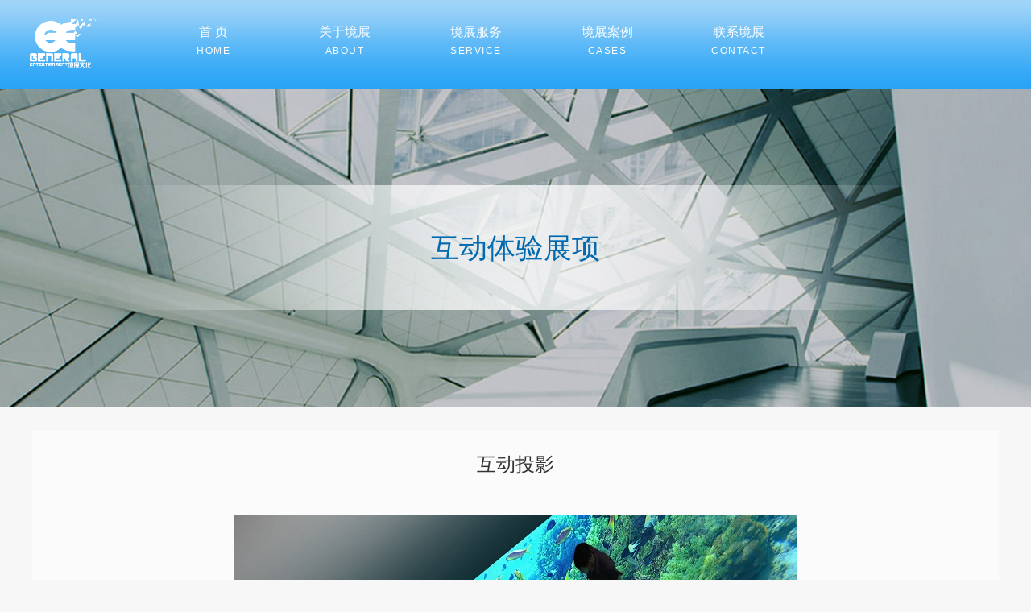

--- FILE ---
content_type: text/html; Charset=utf-8
request_url: http://mgculture.com/service_detail.asp?id=17
body_size: 2604
content:

<!DOCTYPE html>
<html xmlns="http://www.w3.org/1999/xhtml" class="h_bg">
<head>
    <meta http-equiv="Content-Type" content="text/html; charset=utf-8" />
	<title>上海境展文化科技有限公司</title>
	<meta name="keywords" content="上海境展文化科技有限公司" />
	<meta name="description" content="上海境展文化科技有限公司" />
    <link href="css/base.css" rel="stylesheet" />
<link href="css/style.css" rel="stylesheet" />
</head>
<body>
    <div class="header">
    <a href="index.asp" class="logo">
        <img src="upImgFile/201982165159.png" />
    </a>
    <div class="nav">
        <ul>
            <li>
                <a href="index.asp">
                    <!--<img src="images/m1.png" />-->
                    <h4>首 页</h4>
                    <em>HOME</em>
                </a>
            </li>
            <li>
                <a href="about.asp">
                    <!--<img src="images/m2.png" />-->
                    <h4>关于境展</h4>
                    <em>ABOUT</em>
                </a>
            </li>
            <li>
                <a href="service.asp">
                    <!--<img src="images/m3.png" />-->
                    <h4>境展服务</h4>
                    <em>SERVICE</em>
                </a>
                <dl>
                    
                    <dd><a href="service.asp?typeid=3">文化主题乐园</a></dd>
                    
                    <dd><a href="service.asp?typeid=4">展览展示场馆</a></dd>
                    
                    <dd><a href="service.asp?typeid=2">互动体验展项</a></dd>
                    
                    <dd><a href="service.asp?typeid=5">碳中和新能源</a></dd>
                    
                </dl>
            </li>
            <li>
                <a href="case.asp">
                    <!--<img src="images/m4.png" />-->
                    <h4>境展案例</h4>
                    <em>CASES</em>
                </a>
                <dl>
                    
                    <dd><a href="case.asp?typeid=3">文化旅游乐园</a></dd>
                    
                    <dd><a href="case.asp?typeid=2">科技展览展示馆</a></dd>
                    
                    <dd><a href="case.asp?typeid=1">特种影院</a></dd>
                    
                    <dd><a href="pastcase.asp">往期案例</a></dd>
                </dl>
            </li>
            <li>
                <a href="contact.asp">
                    <!--<img src="images/m5.png" />-->
                    <h4>联系境展</h4>
                    <em>CONTACT</em>
                </a>
                <dl>
                    <dd><a href="contact.asp">联系我们</a></dd>
                    <dd><a href="recruit.asp">招聘信息</a></dd>
                </dl>
            </li>
            <li class="search_box">

            </li>
        </ul>
        <!--<a href="###" class="search_btn"></a>-->

    </div>
</div>

   <div class="service" style="background: url(upImgFile/201691115042.jpg) repeat center top;">
        <div class="H120"></div>
        <h3 class="s_title">互动体验展项</h3>
        <div class="H120"></div>
    </div>
    <div class="main">
        <div class="H30"></div>
        <div class="news_detail">
            <h1 class="title">互动投影</h1>
            <div class="news_info">
				<p>
	<img alt="" src="http://www.mgculture.com/UploadFiles/image/20161215/20161215104974097409.jpg" /> 
</p>
<img alt="" src="/UploadFiles/image/20170818/20170818164344624462.jpg" /> 
<p>
	采用计算机视觉技术和投影显示技术来营造一种奇幻动感的交互体验，可投射出各种特效影像，观众通过身体动作与投射图像进行互动，营造身历其境的交互体验。<br />
占地面积：10平方米 <br />
体验人数：3人/场<br />
项目造价：8W
</p>
            </div>
        </div>
    </div>
    <div class="H50"></div>
    <div class="footer">
    <div class="main">
        <div class="f_list1">
            <ul>
                <li><a href="about.asp">关于境展</a></li>
                <li><a href="service.asp">境展服务</a></li>
                <li><a href="case.asp">境展案例</a></li>
                <li><a href="contact.asp">联系境展</a></li>
            </ul>
        </div>
        <div class="f_logo">
            <img src="upImgFile/201982165159.png" />
        </div>
        <div class="f_list2">
            <ul>
				 
				<li><img src="upImgFile/201692112832.png" />电话：021-34190276</li>
				 
				<li><img src="upImgFile/201692112937.png" />传真：021-34190276</li>
				 
				<li><img src="upImgFile/201692112950.png" />邮箱：moc@mgculture.com</li>
				 
				<li><img src="upImgFile/20169211303.png" />地址：上海市普陀区真南路150号沪西德必易园B座107室</li>
				
            </ul>
        </div>
        <div class="f_tel">
			
			<p>微信：shanghaijingzhan</p>
            <img src="upImgFile/20181212173413.jpg" />
			
            
        </div>
        <div class="clear"></div>
    </div>
    <p class="f_txt"><a title="工信部" target="_blank" href="http://www.beian.miit.gov.cn">沪ICP备16036371号</a>  互联网信息服务资格证书（沪）-非经营性-2006-0023</p>
</div>
<script src="js/jquery.min.1.10.2.js"></script>
<script src="js/global.js"></script>
<script src="js/jquery.SuperSlide.2.1.1.js"></script>
<script>
    $(".nav li").hover(function(){
        $(this).find("dl").stop(true,true).slideToggle();
    })
</script>
<script type="text/javascript">var cnzz_protocol = (("https:" == document.location.protocol) ? "https://" : "http://");document.write(unescape("%3Cspan id='cnzz_stat_icon_1277778664'%3E%3C/span%3E%3Cscript src='" + cnzz_protocol + "s5.cnzz.com/z_stat.php%3Fid%3D1277778664%26show%3Dpic' type='text/javascript'%3E%3C/script%3E"));</script>
</body>
</html>


--- FILE ---
content_type: text/css
request_url: http://mgculture.com/css/base.css
body_size: 3188
content:
/*! normalize.css v3.0.1 | MIT License | git.io/normalize */
html { font-family: 'Microsoft YaHei','STXihei', sans-serif,Verdana; /* 1 */ font-size: 12px; -ms-text-size-adjust: 100%; /* 2 */ -webkit-text-size-adjust: 100%; /* 2 */ overflow-x: auto; /*background:#f6f6f6;*/ }

body, html { margin: 0; padding: 0; }

/* Links
   ========================================================================== */
a { background: transparent; text-decoration: none; padding: 0; margin: 0; color: #666666; }
/*a:active,a:hover { outline: 0;  color: #cc0111;}*/

/* HTML5 display definitions
   ========================================================================== */
article, aside, details, figcaption, figure, footer, header, hgroup, main, nav, section, summary { display: block; }
audio, canvas, progress, video { display: inline-block; /* 1 */ vertical-align: baseline; /* 2 */ }
audio:not([controls]) { display: none; height: 0; }
[hidden], template { display: none; }

/* Text-level semantics  ========================================================================== */
abbr[title] { border-bottom: 1px dotted; }
b, strong { font-weight: bold; }
small { font-size: 80%; }
sub, sup { font-size: 75%; line-height: 0; position: relative; vertical-align: baseline; }
sup { top: -0.5em; }
sub { bottom: -0.25em; }
img { border: 0; }
svg:not(:root) { overflow: hidden; }

/* Grouping content  ========================================================================== */
figure { margin: 1em 40px; }
hr { -moz-box-sizing: content-box; box-sizing: content-box; height: 0; }
pre { overflow: auto; }
code, kbd, pre, samp { font-family: monospace, monospace; font-size: 1em; }

/* Forms  ========================================================================== */
button, input, optgroup, select, textarea { color: inherit; font: inherit; margin: 0; }
button { overflow: visible; }
button, select { text-transform: none; }
button, html input[type="button"], input[type="reset"], input[type="submit"] { -webkit-appearance: button; cursor: pointer; }
button[disabled], html input[disabled] { cursor: default; }
button::-moz-focus-inner, input::-moz-focus-inner { border: 0; padding: 0; }
input { line-height: normal; }
input[type="checkbox"], input[type="radio"] { box-sizing: border-box; padding: 0; }
input[type="number"]::-webkit-inner-spin-button, input[type="number"]::-webkit-outer-spin-button { height: auto; }
input[type="search"] { -webkit-appearance: textfield; -moz-box-sizing: content-box; -webkit-box-sizing: content-box; box-sizing: content-box; }
input[type="search"]::-webkit-search-cancel-button, input[type="search"]::-webkit-search-decoration { -webkit-appearance: none; }
fieldset { border: 1px solid #c0c0c0; margin: 0 2px; padding: 0.35em 0.625em 0.75em; }
legend { border: 0; padding: 0; }
textarea { overflow: auto; }
optgroup { font-weight: bold; }
button, input { padding: 0; border: 0; }

/* Tables  ========================================================================== */
table { border-collapse: collapse; border-spacing: 0; }
table-bordered { border: 1px solid #e5e5e5; border-collapse: separate; *border-collapse: collapse; border-left: 0; }
td, th { padding: 0; }
ul, ol { padding: 0; margin: 0; }
li { list-style-type: none; padding: 0; margin: 0; }
p { padding: 0; margin: 0; }
h1, h2, h3, h4, h5, h6, hr, dt, dd, dl { font-size: 12px; margin: 0; padding: 0; font-weight: normal; }
em, i { font-style: normal; }

/* Make HTML 5 elements display block-level for consistent styling */
header, nav, article, footer, address { display: block; }

/* Public Class---------------------------------------------- */
.hide { display: none; }
.show { display: block; }
.clearfix:after { content: "."; display: block; height: 0; clear: both; visibility: hidden; }
.clearfix { display: block; }
.clear { clear: both; height: 0px; display: block; line-height: 0; margin: 0; padding: 0; _height: 0px; }
/* ����IE6 */
.colwrapper { overflow: hidden; zoom: 1 /*for ie*/; margin: 5px auto; }
/* �߶�����Ӧ */

.align_left { text-align: left!important; }
.align_center { text-align: center!important; }
.align_right { text-align: right!important; }
.cursor { cursor: pointer; }
.word-wrap { word-wrap: break-word; word-break: break-all; line-height: 18px; padding: 2px 0px; }
.line_through { text-decoration: line-through; }

.ML0 { margin-left: 0px!important; }
.MR0 { margin-right: 0px!important; }

.font12 { font-size: 12px; }
.font14 { font-size: 14px; }
.font16 { font-size: 16px; }

.boxsizing { box-sizing: border-box; -moz-box-sizing: border-box; -webkit-box-sizing: border-box; }

.H1 { height:1px; }
.H5 { height:5px; }
.H10 { height:10px; }
.H15 { height:15px; }
.H20 { height:20px; }
.H25 { height:25px; }
.H30 { height:30px; }
.H40 { height:40px; }
.H45 { height:45px; }
.H50 { height:50px; }
.H60 { height:60px; }
.H70 { height:70px; }
.H80 { height:80px; }
.H90 { height:90px; }
.H100 { height:100px; }
.H110 { height:110px; }
.H120 { height:120px; }
.H140 { height:140px; }
.H145 { height:145px; }
.H150 { height:150px; }
.H160 { height:160px; }
.H170 { height:170px; }
.H220 { height:220px; }
.H260 { height:260px; }
.H270 { height:270px; }
.H310 { height:310px; }
.H320 { height:320px; }
.H325 { height:325px; }
.H330 { height:330px; }
.H350 { height:350px; }
.H360 { height:360px; }
.H400 { height:400px; }
.H550 { height:550px; }
.H700 { height:700px; }

.W10 { width:10px; }
.W20 { width:20px; }
.W70 { width:70px; }
.W80 { width:80px; }
.W90 { width:90px; }
.W100 { width:100px; }
.W120 { width:120px; }
.W130 { width:130px; }
.W150 { width:150px; }
.W165 { width:165px; }
.W190 { width:190px; }
.W200 { width:200px; }
.W220 { width:220px; }
.W230 { width:230px; }
.W240 { width:240px; }
.W250 { width:250px; }
.W260 { width:260px; }
.W275 { width:275px; }
.W280 { width:280px; }
.W290 { width:290px; }
.W300 { width:300px; }
.W310 { width:310px; }
.W320 { width:320px; }
.W330 { width:330px; }
.W370 { width:370px; }
.W380 { width:380px; }
.W400 { width:400px; }
.W420 { width:420px; }
.W430 { width:430px; }
.W480 { width:480px; }
.W500 { width:500px; }
.W530 { width:530px; }
.W540 { width:540px; }
.W555 { width:555px; }
.W560 { width:560px; }
.W600 { width:600px; }
.W630 { width:630px; }
.W640 { width:640px; }
.W650 { width:650px; }
.W660 { width:660px; }
.W680 { width:680px; }
.W690 { width:690px; }
.W700 { width:700px; }
.W730 { width:730px; }
.W740 { width:740px; }
.W775 { width:775px; }
.W800 { width:800px; }
.W860 { width:860px; }
.W880 { width:880px; }
.W890 { width:890px; }
.W900 { width:900px; }
.W910 { width:910px; }
.W920 { width:920px; }
.W930 { width:930px; }
.W940 { width:940px; }

.mt0 { margin-top:0px !important; }
.mt10 { margin-top:10px; }
.mt15 { margin-top:15px; }
.mt20 { margin-top:20px; }
.mt25 { margin-top:25px; }
.mt30 { margin-top:30px; }
.mt40 { margin-top:40px; }

.mr10 { margin-right:10px; }
.mr15 { margin-right:15px; }
.mr20 { margin-right:20px; }

.mb10 { margin-bottom:10px; }
.mb15 { margin-bottom:15px; }
.mb20 { margin-bottom:20px; }

.ml10 { margin-left:10px; }
.ml15 { margin-left:15px; }
.ml20 { margin-left:20px; }
.ml30 { margin-left:30px; }

.pt10 { padding-top:10px; }
.pt12 { padding-top:12px; }
.pt15 { padding-top:15px; }
.pt20 { padding-top:20px; }

.pr10 { padding-right:10px; }
.pr15 { padding-right:15px; }
.pr20 { padding-right:20px; }

.pb10 { padding-bottom:10px; }
.pb15 { padding-bottom:15px; }
.pb20 { padding-bottom:20px; }

.pl10 { padding-left:10px; }
.pl15 { padding-left:15px; }
.pl20 { padding-left:20px; }
.pl100 { padding-left:100px; }

.pd0 { padding:0 !important; }

.pd15 { padding:15px; }
.pd15_0 { padding:15px 0; }
.pd0_15 { padding:0 15px; }

.pd20 { padding:20px; }
.pd20_0 { padding:20px 0; }
.pd0_20 { padding:0 20px; }

.bor_none { border-top:none !important;border-right:none;border-bottom:none;border-left:none; }
.bor_top { border-top:1px solid #eaeaea; }
.bor_right { border-right:1px solid #eaeaea; }
.bor_bottom { border-bottom:1px solid #eaeaea; }
.bor_left { border-left:1px solid #eaeaea; }


@-webkit-keyframes rotateIn {
    0% { -webkit-transform-origin: center center; transform-origin: center center; -webkit-transform: rotate(-200deg); transform: rotate(-200deg); opacity: 0; }
    100% { -webkit-transform-origin: center center; transform-origin: center center; -webkit-transform: rotate(0); transform: rotate(0); opacity: 1; }
}

@keyframes rotateIn {
    0% { -webkit-transform-origin: center center; -ms-transform-origin: center center; transform-origin: center center; -webkit-transform: rotate(-200deg); -ms-transform: rotate(-200deg); transform: rotate(-200deg); opacity: 0; }
    100% { -webkit-transform-origin: center center; -ms-transform-origin: center center; transform-origin: center center; -webkit-transform: rotate(0); -ms-transform: rotate(0); transform: rotate(0); opacity: 1; }
}

.rotateIn { -webkit-animation-name: rotateIn; animation-name: rotateIn; }


@-webkit-keyframes rotateOut {
    0% { -webkit-transform-origin: center center; transform-origin: center center; -webkit-transform: rotate(-180deg); transform: rotate(-180deg); opacity: 0; }
    100% { -webkit-transform-origin: center center; transform-origin: center center; -webkit-transform: rotate(-360deg); transform: rotate(-360deg); opacity: 1; }
}

@keyframes rotateOut {
    0% { -webkit-transform-origin: center center; -ms-transform-origin: center center; transform-origin: center center; -webkit-transform: rotate(-180deg); -ms-transform: rotate(-180deg); transform: rotate(-180deg); opacity: 0; }
    100% { -webkit-transform-origin: center center; -ms-transform-origin: center center; transform-origin: center center; -webkit-transform: rotate(-200deg); -ms-transform: rotate(-200deg); transform: rotate(-200deg); opacity: 1; }
}

.rotateOut { -webkit-animation-name: rotateOut; animation-name: rotateOut; }


--- FILE ---
content_type: text/css
request_url: http://mgculture.com/css/style.css
body_size: 7436
content:
/*通用样式*/
img { max-width: 100%; max-height: 100%; }
.main { width: 1200px; margin: 0 auto; position: relative; }
.main:after { content: "."; display: block; height: 0; clear: both; visibility: hidden; font-size: 0px; }
.fl { float: left; }
.fr { float: right; }
.center { text-align: center; }
* { box-sizing: border-box; -webkit-box-sizing: border-box; -moz-box-sizing: border-box; }
.div_bg { background: #f1f1f1; }
.h_bg { background: #f7f7f7; }
.auto { margin: 0 auto; }

/*******首 页*******/
.slidesBox { width: 100%; overflow: hidden; position: relative; margin: 0 auto; }
.slidesBox .bd { display: block; width: 100%; height: 100%; list-style: none; padding: 0; margin: 0; position: relative; }
.slidesBox .bd ul { height: 100%; padding: 0; margin: 0; }
.slidesBox .bd li { display: block; width: 100%; height: 100%; list-style: none; padding: 0; margin: 0; z-index: 0; }
.slidesBox .hd li { font-size: 0; }
.slidesBox.H550 .hd { width: 100%; height: 16px; position: absolute; left: 0; bottom: 20px; text-align: center; }
.slidesBox.H550 .hd li { width: 16px; height: 16px; background: url(../images/icon/icon03.png) no-repeat center center; display: inline-block; vertical-align: top; margin: 0 7px; cursor: pointer; }
.slidesBox.H550 .hd li.on { background: url(../images/icon/icon03_1.png) no-repeat center center; }
.slidesBox .prev { width: 90px; height: 90px; display: block; background: url(../images/icon/icon01.png) no-repeat; position: absolute; left: 70px; top: 50%; margin-top: -45px; }
.slidesBox .next { width: 90px; height: 90px; display: block; background: url(../images/icon/icon02.png) no-repeat; position: absolute; right: 70px; top: 50%; margin-top: -45px; }

.header { width: 100%; height: 110px; background: url(../images/icon/bg01.png) center center; position: relative; }
.logo { position: absolute; left: 25px; top: 5px; width:100px; }
.nav { width: 1200px; margin: 0 auto; text-align: right; /*padding-right:100px;*/ position: relative; }
.nav li { display: inline-block; vertical-align: top; width: 160px; height: 110px; text-align: center; position: relative; }
.nav li a { font-size: 16px; color: #fff; display: block; height: 110px; padding-top: 30px; position: relative; }
.nav li h4 { font-size: 16px; color: #fff; }
.nav li:hover h4 { color: #fff; }
.nav li:hover img { -webkit-animation-duration: 1s; animation-duration: 1s; -webkit-animation-fill-mode: both; animation-fill-mode: both; -webkit-animation-name: fadeInDown; animation-name: fadeInDown; }

@-webkit-keyframes fadeInDown {
    0% { opacity: 0; -webkit-transform: translateY(-20px); transform: translateY(-20px); }
    100% { opacity: 1; -webkit-transform: translateY(0); transform: translateY(0); }
}

@keyframes fadeInDown {
    0% { opacity: 0; -webkit-transform: translateY(-20px); -ms-transform: translateY(-20px); transform: translateY(-20px); }
    100% { opacity: 1; -webkit-transform: translateY(0); -ms-transform: translateY(0); transform: translateY(0); }
}

.nav li em { font-size: 12px; display: block; /*font-family: 'SimSun';*/ letter-spacing: 1.5px; margin-top: 5px; }
/*.nav li i { width:100%;height:0%;display:block;position:absolute;left:0;top:0; background: url(../images/icon/bg02.png) repeat-x center top rgba(255,255,255,.9);filter: progid:DXImageTransform.Microsoft.gradient(startColorstr=#9fffffff,endColorstr=#9fffffff);transition: .5s; -webkit-transition: .5s; -moz-transition: .5s; -o-transition: .5s; z-index: -1; }*/
/*.nav li .active i, .nav li:hover > a i { height:100%; }*/
.nav li .active, .nav li:hover > a { background: #62bbf7; /*background: rgba(255,255,255,.9);*/ /*filter: progid:DXImageTransform.Microsoft.gradient(startColorstr=#9fffffff,endColorstr=#9fffffff);*/ /*font-weight: bold;*/ color: #fff; /*text-shadow: 0px 2px 1px #eaeaea;*/ z-index: 2; }
.nav dl { width: 160px; position: absolute; left: 0; top: 110px; background: rgba(255,255,255,.8); filter: progid:DXImageTransform.Microsoft.gradient(startColorstr=#8fffffff,endColorstr=#8fffffff); border-top: 3px solid #62bbf7; /*transition: 1s; -webkit-transition: 1s; -moz-transition: 1s; -o-transition: 1s;*/ z-index: 1; display: none; }
/*.nav li:hover dl { height:initial; }*/
.nav dl dd { height: 60px; line-height: 59px; border-bottom: 1px solid #ddd; }
.nav dl dd a { font-size: 14px; color: #333; height: 59px; padding-top: 0; /*padding-left: 15px;*/ text-align: center; }
.nav dl dd a:hover { background: #62bbf7; opacity: .8; color: #fff; }

/*.search_btn { width: 30px; height: 30px; display: block; background: url(../images/sousuo.png) no-repeat; position: absolute; right: 35px; top: 30px; }*/
.search_box { width:240px !important;margin-top:33px; }
.search_form { /*position: absolute;*/ width: 280px; opacity: .8; right: 0; top: 110px; z-index: 12; /*display: none;*/ }
.search_text { width: 200px; height: 40px; background: #62bbf7; outline: none; padding-left: 10px; font-size:14px; }
.search_submit { width: 40px; height: 40px; background: url(../images/sousuo.png) no-repeat center center #62bbf7; background-size:20px 20px; position: absolute; right: 0; top: 0; outline: none; }



.search_form ::-webkit-input-placeholder { /* WebKit browsers */ color: #fff; }
.search_form :-moz-placeholder { /* Mozilla Firefox 4 to 18 */ color: #fff; }
.search_form ::-moz-placeholder { /* Mozilla Firefox 19+ */ color: #fff; }
.search_form :-ms-input-placeholder { /* Internet Explorer 10+ */ color: #fff; }

.con_left { width: 590px; min-height: 500px; float: left; /*background:#fff;*/ /*padding:20px;*/ }
.con_left p { font-size: 16px; color: #333; line-height: 40px; }
.zx_btn { width: 120px; height: 40px; display: block; line-height: 38px; text-align: center; font-size: 15px; color: #62bbf7; border: 1px solid #62bbf7; margin-top: 20px; }


.con_right { width: 590px; float: left; margin-left: 20px; }



.index_title { text-align: center; }
.index_title span { font-size: 24px; color: #333; }
.index_title.color span { color: #fff; }
.index_title em { font-size: 14px; color: #b4b4b4; text-transform: uppercase; display: block; background: url(../images/icon/icon04.png) no-repeat center top; padding-top: 15px; margin-top: 5px; }

.index_list { background: #62bbf7; padding: 25px; position: relative; padding-left: 307px; min-height: 138px; }
.index_list img { width: 257px; height: 181px; position: absolute; left: 25px; top: -25px; }
.index_list h4 { font-size: 20px; font-weight: bold; color: #fff; line-height: 26px; margin-bottom: 10px; }
.index_list p { font-size: 14px; color: #fff; line-height: 26px; }

.index_list2 { letter-spacing: -4px; font-size: 0; }
.index_list2 li { width: 300px; display: inline-block; vertical-align: top; text-align: center; letter-spacing: 0; padding: 0 59.5px; transition: .5s; -webkit-transition: .5s; -moz-transition: .5s; -o-transition: .5s; }
.index_list2 li .icon { width: 181px; height: 181px; display: table-cell; vertical-align: middle; background: url(../images/icon/bg03.png) no-repeat 0 -181px; margin: auto; transition: 1s; -webkit-transition: 1s; -moz-transition: 1s; -o-transition: 1s; }
.index_list2 li:hover .icon { background-position: 0 0; }
.index_list2 li:hover p { font-weight: bold; color: #62bbf7; }
.index_list2 li:hover img { -webkit-animation-duration: 1s; animation-duration: 1s; -webkit-animation-fill-mode: both; animation-fill-mode: both; -webkit-animation-name: rotateIn; animation-name: rotateIn; }
.index_list2 li img { -webkit-animation-duration: 1s; animation-duration: 1s; -webkit-animation-fill-mode: both; animation-fill-mode: both; -webkit-animation-name: rotateOut; animation-name: rotateOut; }
.index_list2 li p { font-size: 18px; color: #666; margin-top: 15px; }
.index_list2 li .i2, .index_list2 li:hover .i1 { display: none; }
.index_list2 li .i1, .index_list2 li:hover .i2 { display: inline-block; }

.index_list3 ul { letter-spacing: -4px; font-size: 0; margin: -20px; }
.index_list3 li { width: 580px; height: 250px; background: #000; position: relative; display: inline-block; vertical-align: top; letter-spacing: 0; margin: 20px; padding-left: 250px;overflow:hidden; }
.index_list3 li img { width: 330px; height: 250px; transition: 1s; -webkit-transition: 1s; -moz-transition: 1s; -o-transition: 1s; -ms-transition: 1s; -webkit-transform: scale(1, 1); -moz-transform: scale(1, 1); }
.index_list3 .yy { width: 250px; height: 250px; position: absolute; left: 0; top: 0; text-align: center; transition: .5s; -webkit-transition: .5s; -moz-transition: .5s; -o-transition: .5s; }
.index_list3 li:hover .yy { /*width: 580px;*/ }
.index_list3 li:hover img {  -webkit-transform: scale(1.1, 1.1); -moz-transform: scale(1.1, 1.1); }
.index_list3 .yy h4 { font-size: 18px; font-weight: bold; color: #fff; margin-top: 90px; }
.index_list3 .yy h4 span { display: inline-block; border-bottom: 2px solid rgba(255,255,255,.3); padding-bottom: 10px; }
.index_list3 .yy p { font-size: 14px; font-weight: bold; color: #fff; line-height: 20px; margin-top: 8px; }
.index_list3 .yy p:before { content: ""; width: 12px; height: 14px; display: inline-block; background: url(../images/icon/icon09.png) no-repeat; position: relative; top: 2px; right: 5px; }
.index_list3 li.li1 .yy { background: rgba(136,144,217,.9); filter: progid:DXImageTransform.Microsoft.gradient(startColorstr=#9ff8599b,endColorstr=#9ff8599b); }
.index_list3 li.li2 .yy { background: rgba(126,244,228,.9); filter: progid:DXImageTransform.Microsoft.gradient(startColorstr=#9fffbe46,endColorstr=#9fffbe46); }
.index_list3 li.li3 .yy { background: rgba(190,208,246,.9); filter: progid:DXImageTransform.Microsoft.gradient(startColorstr=#9fb35df5,endColorstr=#9fb35df5); }
.index_list3 li.li4 .yy { background: rgba(198,254,217,.9); filter: progid:DXImageTransform.Microsoft.gradient(startColorstr=#9f49bf69,endColorstr=#9f49bf69); }

.footer { width: 100%; min-height: 290px; background: url(../images/icon/bg04.png) center center; position: relative; }
.f_list1 { height: 50px; background: url(../images/icon/bg05.png) no-repeat center bottom; text-align: center; padding-top: 18px; }
.f_list1 li { height: 14px; line-height: 14px; display: inline-block; vertical-align: top; padding: 0 30px; border-left: 1px solid #fff; }
.f_list1 li:first-child { border-left: none; }
.f_list1 li a { font-size: 16px; color: #fff; }
.f_logo { width: 290px; float: left; text-align: center; }
.f_logo img { width:120px; margin-top: 40px; }
.f_list2 { width: 450px; float: left; margin-left: 50px; margin-top: 10px; }
.f_list2 li { font-size: 16px; color: #fff; line-height: 30px; margin-top: 12px; }
.f_list2 li img { position: relative; top: 5px; right: 5px; margin-right: 10px; }
.f_tel { float: left; margin-left: 50px; margin-top: 20px; text-align: center; }
.f_tel p { font-size: 20px; font-weight: bold; color: #fff; }
.f_tel img { width: 117px; height: 119px; margin-top: 10px; }
.f_txt { width: 100%; height: 40px; position: absolute; left: 0; bottom: 0; line-height: 40px; background: url(../images/icon/bg06.png) no-repeat center top; font-size: 12px; color: #fff; text-align: center; }
.f_txt a { color: #FFFFFF; font-size: 15px; }

/*关于我们*/
.banner { height: 400px; }
.inpage_menu { border-top: 1px solid #ddd; border-bottom: 1px solid #ddd; }
.menu { width: 1200px; margin: 0 auto; letter-spacing: -4px; font-size: 0; }
.menu li { width: 300px; display: inline-block; vertical-align: top; letter-spacing: 0; text-align: center; height: 70px; background: #eaeaea; border-left: 1px solid #fff; border-right: 1px solid #fff; }
.menu li a { color: #333; display: block; height: 70px; padding-top: 15px; }
.menu li a.active { background: #62bbf7; color: #fff; }
.menu li span { font-size: 16px; font-weight: bold; }
.menu li em { font-size: 12px; font-family: 'SimSun'; text-transform: uppercase; letter-spacing: 1px; display: block; margin-top: 5px; }
.menu.f20 li { width:240px; }


.introduction_left { width: 183px; height: 380px; background: #62bbf7; float: left; }
.introduction_left img { width: 100px; height: 100px; display:block;margin:20px auto; }
.introduction_left .txt1 { font-size: 26px; font-weight: bold; color: #fff; margin-top: 30px; margin-left: 15px; }
.introduction_left .txt2 { font-size: 18px; color: #fff; margin-top: 10px; margin-left: 15px; }
.introduction_left .title { font-size: 26px; font-weight: bold; color: #fff; margin-top: 40px; margin-left: 15px; }
.introduction_right { width: 893px; height: 380px; background: #f3faff; padding: 20px 45px 20px 20px; position: relative; float: left; }
.introduction_right:after { content: ""; width: 28px; height: 400px; display: block; background: url(../images/icon/icon16.png) no-repeat; position: absolute; right: -10px; top: -10px; }
.introduction_scroll { height: 338px; }
.introduction_scroll h4 { font-size: 16px; font-weight: bold; line-height: 28px; margin-top: 10px; }
.introduction_scroll p { font-size: 14px; line-height: 30.5px; }


.honor { background: url(../images/img/img08.jpg) no-repeat center center; }
.honor_txt { font-size: 14px; color: #fff; line-height: 30px; text-align: center; width: 970px; margin: 20px auto 0; }
.honnor_list { margin-top: 25px; }
.honnor_list .bd { width: 1152px; margin: 0 auto; overflow: hidden; }
.honnor_list .bd li { width: 248px; margin: 0 20px; }
.honnor_list .bd li img { width: 248px; height: 189px; }
.honnor_list .bd li p { font-size: 14px; color: #fff; text-align: center; margin-top: 10px; overflow: hidden; text-overflow: ellipsis; white-space: nowrap; }
.honnor_list .hd { text-align: center; margin-top: 20px; }
.honnor_list .hd li { font-size: 0; width: 16px; height: 16px; display: inline-block; vertical-align: top; background: url(../images/icon/icon03.png) no-repeat; margin: 0 7px; cursor: pointer; }
.honnor_list .hd li.on { background: url(../images/icon/icon03_1.png) no-repeat; }

.news_link { width: 122px; height: 46px; display: block; border: 2px solid #62bbf7; line-height: 42px; text-align: center; font-size: 16px; font-weight: bold; color: #62bbf7; margin: 20px auto 0; }
.news_link:after { content: ""; width: 9px; height: 13px; display: inline-block; background: url(../images/icon/icon17.png) no-repeat; margin-left: 10px; }
.news_list { width: 590px; float: left; }
.news_list li { margin-top: 20px; }
.news_list li:after { content: "."; display: block; height: 0; clear: both; visibility: hidden; }
.news_list li a { height: 175px; display: block; padding: 10px; background: #f6f6f6; position: relative; transition: .5s; -webkit-transition: .5s; -moz-transition: .5s; -o-transition: .5s; }
.news_list li a:hover { background: #62bbf7; }
.news_list li a:hover .title, .news_list li a:hover .txt1, .news_list li a:hover .date { color: #fff; }
.news_list .img { width: 207px; float: left; }
.news_list .img img { width: 207px; height: 155px; }
.news_list .txt { margin-left: 222px; }
.news_list .txt .title { font-size: 16px; font-weight: bold; color: #333; margin-bottom: 10px; overflow: hidden; text-overflow: ellipsis; white-space: nowrap; }
.news_list .txt .txt1 { font-size: 12px; color: #666; line-height: 20px; height: 60px; overflow: hidden; text-overflow: ellipsis; display: -webkit-box; -webkit-line-clamp: 3; -webkit-box-orient: vertical; }
.news_list .txt .date { font-size: 18px; color: #999; position: absolute; left: 232px; bottom: 10px; }

.news_list2 { width: 590px; float: left; margin-left: 20px; }
.news_list2 li { margin-top: 20px; }
.news_list2 li a { height: 110px; display: block; background: #f6f6f6; position: relative; transition: .5s; -webkit-transition: .5s; -moz-transition: .5s; -o-transition: .5s; }
.news_list2 li a:hover { background: #62bbf7; }
.news_list2 li a:hover .title, .news_list2 li a:hover .txt1 { color: #fff; }
.news_list2 li a:hover .date h4, .news_list2 li a:hover .date p { color: #62bbf7; }
.news_list2 .date { width: 110px; height: 110px; padding: 15px; background: #ddd; text-align: center; float: left; }
.news_list2 .date h4 { font-size: 22px; color: #999; border-bottom: 1px solid #fff; line-height: 40px; }
.news_list2 .date p { font-size: 16px; color: #999; line-height: 40px; }
.news_list2 .txt { margin-left: 110px; padding: 15px; }
.news_list2 .txt .title { font-size: 16px; font-weight: bold; color: #333; margin-bottom: 10px; overflow: hidden; text-overflow: ellipsis; white-space: nowrap; }
.news_list2 .txt .txt1 { font-size: 12px; color: #666; line-height: 20px; height: 40px; overflow: hidden; text-overflow: ellipsis; display: -webkit-box; -webkit-line-clamp: 2; -webkit-box-orient: vertical; }

.partner { background: #f6f6f6; }
.partner_list { letter-spacing: -4px; font-size: 0; border-top: 1px solid #eaeaea; border-left: 1px solid #eaeaea; margin-left: -1px; }
.partner_list li { width: 200px; height: 138px; display: inline-block; vertical-align: top; letter-spacing: 0; text-align: center; background: #fff; border-bottom: 1px solid #eaeaea; border-right: 1px solid #eaeaea; /*filter: grayscale(100%); filter: progid:DXImageTransform.Microsoft.BasicImage(grayscale=1); -webkit-filter: grayscale(100%);*/ }
.partner_list li:hover { filter: grayscale(0); filter: progid:DXImageTransform.Microsoft.BasicImage(grayscale=0); -webkit-filter: grayscale(0); }
.partner_list li img { display: inline-block; vertical-align: middle; }
.partner_list li:before { content: ""; width: 0; height: 138px; display: inline-block; vertical-align: middle; }


/*企业动态*/
.news_list3 { }
.news_list3 li { margin-top: 20px; padding: 20px 0; background: rgba(255,255,255,.6); filter: progid:DXImageTransform.Microsoft.gradient(startColorstr=#6fffffff,endColorstr=#6fffffff); transition: .5s; -webkit-transition: .5s; -moz-transition: .5s; -o-transition: .5s; }
.news_list3 li:after { content: "."; display: block; height: 0; clear: both; visibility: hidden; }
.news_list3 li:hover { background: #62bbf7; }
.news_list3 li:hover .date h4, .news_list3 li:hover .date p, .news_list3 li:hover .txt .title, .news_list3 li:hover .txt .txt1 { color: #fff; }
.news_list3 li:hover .txt .btn { background: #fff; color: #62bbf7; }
.news_list3 li:hover .img img { -webkit-transform: scale(1.1, 1.1); -moz-transform: scale(1.1, 1.1); }
.news_list3 .date { width: 170px; float: left; text-align: center; padding-top: 25px; }
.news_list3 .date h4 { font-size: 60px; color: #62bbf7; }
.news_list3 .date p { font-size: 20px; color: #333; }
.news_list3 .img { width: 230px; overflow: hidden; float: left; }
.news_list3 .img img { width: 230px; height: 172px; transition: 0.5s; -webkit-transition: 0.5s; -moz-transition: 0.5s; -o-transition: 0.5s; -ms-transition: 0.5s; -webkit-transform: scale(1, 1); -moz-transform: scale(1, 1); }
.news_list3 .txt { width: 800px; padding: 0 20px; float: left; }
.news_list3 .txt .title { font-size: 16px; font-weight: bold; color: #333; margin-bottom: 10px; overflow: hidden; text-overflow: ellipsis; white-space: nowrap; }
.news_list3 .txt .txt1 { font-size: 14px; color: #666; line-height: 26px; height: 78px; overflow: hidden; text-overflow: ellipsis; display: -webkit-box; -webkit-line-clamp: 3; -webkit-box-orient: vertical; }
.news_list3 .txt .btn { width: 90px; height: 30px; display: block; background: #222; line-height: 30px; text-align: center; font-size: 12px; color: #fff; margin-top: 20px; }

.page_class { text-align: center; }
.page_class li { display: inline-block; vertical-align: middle; margin: 0 4px; }
.page_class li a { display: block; min-width: 26px; height: 26px; line-height: 26px; text-align: center; background: #d6d6d6; border-radius: 100%; font-size: 12px; color: #fff; }
.page_class li .prev, .page_class li .next { width: 86px; height: 38px; line-height: 38px; text-align: center; background: #62bbf7; border-radius: 0; margin: 0 5px; }
.page_class li .active { background: #62bbf7; }

.news_detail { padding: 20px; background: rgba(255,255,255,.6); filter: progid:DXImageTransform.Microsoft.gradient(startColorstr=#6fffffff,endColorstr=#6fffffff); }
.news_detail .title { font-size: 24px; color: #333; text-align: center; margin-top: 6px; }
.news_detail .date { font-size: 14px; color: #999; text-align: center; margin-top: 12px; }
.news_detail .date em { margin-left: 20px; }
.news_info { border-top: 1px dashed #ccc; margin-top: 20px; padding-top: 15px; }
.news_info p { font-size: 14px; color: #666; line-height: 28px; text-indent: 28px; }
.news_info img { font-size: 0; display: block; margin: 10px auto; }
.news_info video { display: block; margin: 10px auto; }

.pastcase { margin-top: 20px; padding-top: 15px; }
.pastcase p { font-size: 14px; color: #666; line-height: 28px; text-indent: 28px; }
.pastcase img { font-size: 0; display: block; margin: 10px auto; }
.pastcase video { display: block; margin: 10px auto; }


/*镜展服务*/
.service { background: url(../images/img/img28.jpg) repeat center top; }
.s_title { height: 155px; line-height: 155px; text-align: center; background: url(../images/icon/bg07.png) no-repeat center center; font-size: 35px; color: #0069af; }
.service_list { letter-spacing: -4px; font-size: 0; }
.service_list li { width: 25%; display: inline-block; vertical-align: top; text-align: center; letter-spacing: 0; margin-top: 60px; }
.service_list li a { }
.service_list li img { width: 214px; height: 220px; }
.service_list li:hover img { -webkit-transform: scale(1.1, 1.1); -moz-transform: scale(1.1, 1.1); }
.service_list li img { transition: 0.5s; -webkit-transition: 0.5s; -moz-transition: 0.5s; -o-transition: 0.5s; -ms-transition: 0.5s; -webkit-transform: scale(1, 1); -moz-transform: scale(1, 1); }
.service_list li p { font-size: 20px; color: #fff; margin-top: 10px; overflow: hidden; text-overflow: ellipsis; white-space: nowrap; }

/*镜展案例*/
.case_list { font-size: 0; letter-spacing: -4px; }
.case_list ul { margin: -8.5px; }
.case_list li { position: relative; padding-bottom: 90px; border: 1px solid #e6e6e6; width: 287px; display: inline-block; vertical-align: top; letter-spacing: 0; margin: 8.5px; }
.case_list li .img { width: 285px; height: 220px;overflow:hidden; }
.case_list li img { width: 285px; height: 220px;transition: 1s; -webkit-transition: 1s; -moz-transition: 1s; -o-transition: 1s; -ms-transition: 1s; -webkit-transform: scale(1, 1); -moz-transform: scale(1, 1); }
.case_list li img:hover { -webkit-transform: scale(1.1, 1.1); -moz-transform: scale(1.1, 1.1); }
.case_list .yy { width: 100%; height: 90px; padding: 20px; position: absolute; left: 0; bottom: 0; transition: .5s; -webkit-transition: .5s; -moz-transition: .5s; -o-transition: .5s; }
.case_list .yy h4 { font-size: 14px; font-weight: bold; color: #333; overflow: hidden; text-overflow: ellipsis; white-space: nowrap; }
.case_list .yy p { font-size: 12px; color: #666; overflow: hidden; text-overflow: ellipsis; white-space: nowrap; margin-top: 10px; }
.case_list .yy p:before { content: ""; width: 12px; height: 14px; display: inline-block; background: url(../images/icon/icon09_1.png) no-repeat; position: relative; top: 2px; margin-right: 5px; }
/*.case_list li:hover .yy { height: 100%; background: #62bbf7; text-align: center; padding: 110px 20px; }
.case_list li:hover .yy h4 { color: #fff; background: url(../images/icon/bg08.png) no-repeat center bottom; padding-bottom: 15px; }
.case_list li:hover .yy p { color: #fff; }
.case_list li:hover .yy p:before { background: url(../images/icon/icon09.png) no-repeat; }*/

/*.case_box { width: 890px; overflow: hidden; position: relative; margin: 25px auto 0; }
.case_box .bigImg { display: block; margin: 0 auto; width: 499px; height: 376px; overflow: hidden; list-style: none; padding: 0; position: relative; }
.case_box .bigImg li { display: block; width: 100%; height: 376px; list-style: none; padding: 0; margin: 0; z-index: 0; }
.case_box .bigImg li img { width: 100%; height: 376px; border: 4px solid #a0d5f9; }
.case_box .smallImg { width: 774px; height: 82px; overflow: hidden; text-align: center; font-size: 0; margin: 30px auto 0; }
.case_box .smallImg li { display: inline-block; vertical-align: top; width: 109px; height: 82px; margin: 0px 10px; cursor: pointer; }
.case_box .smallImg li img { width: 109px; height: 82px; border: 3px solid #fff; }
.case_box .smallImg li.on img { border: 3px solid #a0d5f9; }
.case_box .prev { width: 33px; height: 33px; display: inline-block; background: url(../images/icon/icon18.png) no-repeat; position: absolute; left: 0; bottom: 25px; }
.case_box .next { width: 33px; height: 33px; display: inline-block; background: url(../images/icon/icon19.png) no-repeat; position: absolute; right: 0; bottom: 25px; }*/


.pic_box { width:890px; height:488px; position:relative; overflow:hidden; margin:25px auto 0; }
.large_pic { width:499px; height:376px; position:relative; overflow:hidden;margin:0 auto; }
.large_pic ul{ position:absolute; left:0; top:0;}
.large_pic ul li{ width:499px; height:376px;}
.large_pic ul li img { width:499px; height:376px;}
.small_pic_box { width:890px;height:82px;position:relative;left:0;bottom:0;margin-top:30px; }
.small_pic { height:82px;overflow:hidden; width:774px; position:relative;margin:0 auto; }
.small_pic ul{ position:absolute; left:0; top:0;}
.small_pic ul li{ width:109px; height:82px; margin:0 10px; /*filter: alpha(opacity=70);-moz-opacity:0.7;opacity: 0.7;*/ }
.small_pic ul li img { width:109px; height:82px;border: 3px solid #fff; }
.small_pic ul li.on{ padding:0; /*filter: alpha(opacity=100);-moz-opacity:1;opacity: 1;*/ }
.small_pic ul li.on img { border: 3px solid #a0d5f9; }
.prev_btn1{ position:absolute; top:50%; margin-top:-11.5px; left:0px; width:33px; text-align:center; height:33px; margin-right:20px; cursor:pointer; float:left;background:url(../images/icon/icon18.png) no-repeat center center; }
.next_btn1{  position:absolute; top:50%; margin-top:-11.5px; right:0px; width:33px; text-align:center; height:33px;cursor:pointer;float:right;background:url(../images/icon/icon19.png) no-repeat center center; }
.prev1{ position:absolute; top:50%; margin-top:-11.5px; left:0px; width:33px; height:33px;z-index:9;cursor:pointer;background:url(../images/icon/icon18.png) no-repeat; }
.next1{ position:absolute; top:50%; margin-top:-11.5px; right:0px; width:33px; height:33px;z-index:9;cursor:pointer;background:url(../images/icon/icon19.png) no-repeat; }




.case_info { margin-top: 50px; }
.case_info .title { font-size: 14px; font-weight: bold; color: #333; text-align: left; border-bottom: 1px solid #b9b9b9; line-height: 30px; margin-top: 20px; margin-bottom: 10px; }
.case_info p { font-size: 12px; color: #666; line-height: 30px; }

/*联系我们*/
.iw_poi_title { color: #CC5522; font-size: 14px; font-weight: bold; overflow: hidden; padding-right: 13px; white-space: nowrap; }
.iw_poi_content { font: 12px arial,sans-serif; overflow: visible; padding-top: 4px; white-space: -moz-pre-wrap; word-wrap: break-word; }
#dituContent img { max-width: none !important; max-height: none !important; }

.recruit { background: url(../images/img/img37.jpg) repeat center top; }
.recruit_list ul { font-size: 0; letter-spacing: -4px; margin: 0 -13px; }
.recruit_list li { width: 280px; min-height: 381px; display: inline-block; vertical-align: top; letter-spacing: 0; margin: 0 13px; padding: 20px 20px 30px; background: rgba(255,255,255,.85); filter: progid:DXImageTransform.Microsoft.gradient(startColorstr=#8fffffff,endColorstr=#8fffffff); }
.recruit_list .title { font-size: 16px; font-weight: bold; color: #62bbf7; margin-bottom: 10px; }
.recruit_list p { font-size: 12px; color: #333; line-height: 30px; position: relative; }
.recruit_list span { position: absolute; right: 0; top: 0; }
.recruit_list .btn { width: 77px; height: 30px; display: block; background: #222; line-height: 30px; text-align: center; font-size: 14px; color: #fff; margin-top: 20px; }
.recruit_list .txt { max-height: 180px; overflow: hidden; text-overflow: ellipsis; display: -webkit-box; -webkit-line-clamp: 6; -webkit-box-orient: vertical; }

.layui-layer-title { height: 50px !important; line-height: 50px !important; font-size: 16px !important; font-weight: bold; color: #fff !important; background-color: #62bbf7 !important; }
.recruit_info { padding: 20px 20px 30px; }
.recruit_info .title { font-size: 16px; font-weight: bold; color: #333; line-height: 32px; margin-top: 20px; }
.recruit_info p { font-size: 12px; color: #666; line-height: 24px; }
.recruit_info .txt { font-size: 14px; color: #333; line-height: 32px; }
.recruit_info .txt span { display: inline-block; width: 33%; }
.recruit_btn { width: 128px; height: 36px; display: block; background: #222; line-height: 36px; text-align: center; font-size: 14px; color: #fff; margin: 30px auto 0; }
.recruit_job { height: 50px !important; line-height: 50px !important; font-size: 16px !important; font-weight: bold; color: #fff !important; background-color: #62bbf7 !important; padding: 0 20px; }

.searchlist li a{ font-size:14px; line-height:30px; border-bottom:#CCCCCC 1px dotted; height:30px;width:1200px;}


--- FILE ---
content_type: application/x-javascript
request_url: http://mgculture.com/js/global.js
body_size: 1316
content:
; $(function () {
    jQuery(".honnor_list").slide({ titCell: ".hd ul", mainCell: ".bd ul", autoPage: true, effect: "leftLoop", autoPlay: true, scroll: 4, vis: 4, trigger: "click", interTime: 10000 });

   
    $(".search_btn").hover(function(){
        $(".search_form").stop().slideToggle();
    })


})

; $(function () {
    $(".menu").each(function () {
        $('a[href*=#]').click(function () {
            if (location.pathname.replace(/^\//, '') == this.pathname.replace(/^\//, '') && location.hostname == this.hostname) {
                var $target = $(this.hash);
                $target = $target.length && $target || $('[name=' + this.hash.slice(1) + ']');
                if ($target.length) {
                    var targetOffset = $target.offset().top ;
                    $('html,body').animate({
                        scrollTop: targetOffset
                    }, 500);
                    return false;
                }
            }
        });
    });


    var $product_tab = $(".tab-box")
    $product_tab.each(function () {
        var _this = $(this);
        var $title = _this.find(".tab-title");
        var $content = _this.find(".tab-content");
        $title.find("li").click(function () {
            var index = $(this).index();
            $title.find("li").removeClass("current");
            $content.hide();
            $(this).addClass("current").siblings().removeClass("current");
            $content.eq(index).show();
        })
    })

    var $product_tab = $(".tab-box")
    $product_tab.each(function () {
        var _this = $(this);
        var $title = _this.find(".tab-title");
        var $content = _this.find(".tab-content");
        $title.find("a").click(function () {
            var index = $(this).index();
            $title.find("a").removeClass("current");
            $content.hide();
            $(this).addClass("a").siblings().removeClass("current");
            $content.eq(index).show();
        })
    })

})

function lxfEndtime() {
    $(".lxftime").each(function () {
        var lxfday = $(this).attr("lxfday");
        var endtime = new Date($(this).attr("endtime")).getTime();
        var nowtime = new Date().getTime();
        var youtime = endtime - nowtime;
        var seconds = youtime / 1000;
        var minutes = Math.floor(seconds / 60);
        var hours = Math.floor(minutes / 60);
        var days = Math.floor(hours / 24);
        var CDay = days;
        var CHour = hours % 24;
        var CMinute = minutes % 60;
        var CSecond = Math.floor(seconds % 60);
        if (endtime <= nowtime) {
            $(this).html("组团已经成功结束!")
            //$(this).hide();
            //$(".tour_info .join_btn").removeClass("disabled");
        } else {
            if (days < 10) { days = "0" + days }
            if (CHour < 10) { CHour = "0" + CHour }
            if (CMinute < 10) { CMinute = "0" + CMinute }
            if (CSecond < 10) { CSecond = "0" + CSecond }
            if ($(this).attr("lxfday") == "no") {
                $(this).html("剩余时间：" + CHour + "时" + CMinute + "分" + CSecond + "秒");
            } else {
                $(this).html("剩余时间：<span>" + days + "天</span><span>" + CHour + "时</span><span>" + CMinute + "分</span><span>" + CSecond + "秒</span>");
            }
        }
    });
    setTimeout("lxfEndtime()", 1000);
};
$(function () {
    lxfEndtime();
});

